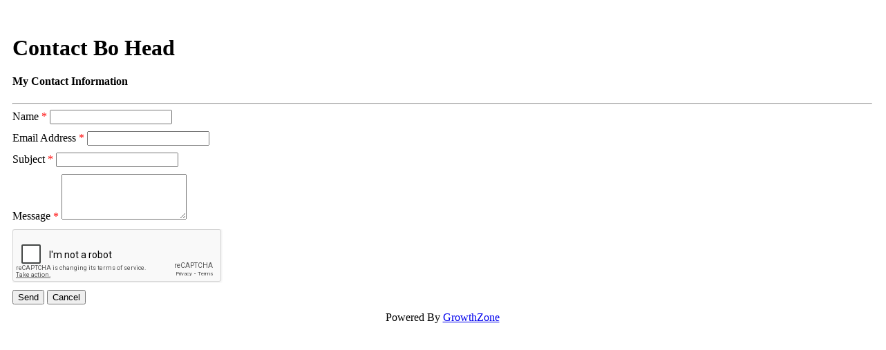

--- FILE ---
content_type: text/html; charset=utf-8
request_url: https://members.bonitaesterorealtors.com/affiliatedirectory/Contact/pVD312YL
body_size: 4023
content:
<!DOCTYPE html><html><head>
    <!-- TenantId: 1351; TenantKey: 6c24b0da-8a6e-4f2b-8547-26a8c1dc4581 -->
    <!-- IsDevMode: False -->
        <!-- Template URI: https://www.bonitaesterorealtors.com/growthzone-template/ ID 1024 -->
        <base href="https://www.bonitaesterorealtors.com" />
        <meta property="og:type" content="website" />
<meta property="og:image" content="https://res.cloudinary.com/micronetonline/image/upload/q_auto/f_auto/c_crop,h_503,w_2954,x_0,y_0/v1573591630/tenants/6c24b0da-8a6e-4f2b-8547-26a8c1dc4581/98b2cd4b19a748e0be424cae2a868161/BonitaSpringsEsteroRealtors-Logo-Horizontal.png" /><meta property="og:site_name" content="GZ Module Pages" /><meta property="og:url" content="https://members.bonitaesterorealtors.com/affiliatedirectory/Contact/pVD312YL" /><title>Contact Bo Head One or more errors occurred. - https://www.bonitaesterorealtors.com/-/ - 1024</title><link href="https://members.bonitaesterorealtors.com/public/css/mmp/core?v=hIj6QgGYRjwfpitUVZMw8OMzjlL-07w8MYEegl56ouI1" rel="stylesheet"/>

    <link href="https://members.bonitaesterorealtors.com/scripts/jquery-ui/csscore?v=qXY2-7EgNWuAxtn1Mu6gtnoIeJDiPgCpUbNAmzsMPV01" rel="stylesheet"/>

    <link href="https://members.bonitaesterorealtors.com/GZContent/css/public/lib/fontawesome/css/fa_v1.less" rel="stylesheet" />
    <link href="https://cdnjs.cloudflare.com/ajax/libs/select2/4.0.6-rc.0/css/select2.min.css" rel="stylesheet" />
    
    <style type="text/css">
        .mn-form-req {
            color: red;
        }

        .mn-form-success {
            color: green;
            font-weight: bold;
        }

        .ContactForm > div {
            margin-bottom: 10px;
        }
    </style>

    <link href="https://members.bonitaesterorealtors.com/Cms/Css?version=Version1" rel="stylesheet" type="text/css" />

</head><body><!-- System.AggregateException: One or more errors occurred. -==> System.Net.Http.HttpRequestException: An error occurred while sending the request. -==> System.Net.WebException: The request was aborted: Could not create SSL/TLS secure channel.
   at System.Net.HttpWebRequest.EndGetResponse(IAsyncResult asyncResult)
   at System.Net.Http.HttpClientHandler.GetResponseCallback(IAsyncResult ar)
   --- End of inner exception stack trace ---
   --- End of inner exception stack trace ---
   at MicroNet.MMP.Business.Services.TemplateParsing.TemplateDownloader.DownloadTemplate(String uri) in D:\a\1\s\MicroNet.MMP.Business\Services\TemplateParsing\TemplateDataSourceService.cs:line 149
   at MicroNet.MMP.Business.Services.TemplateParsing.TemplateDownloader.DownloadAndStoreTemplate(String templateUri, Int32 siteTemplateId) in D:\a\1\s\MicroNet.MMP.Business\Services\TemplateParsing\TemplateDataSourceService.cs:line 61
   at MicroNet.MMP.Business.Services.TemplateParsing.TemplateDataSourceService.GetParsedTemplate(String templateUri, Int32 siteTemplateId, Boolean storeTemplate) in D:\a\1\s\MicroNet.MMP.Business\Services\TemplateParsing\TemplateDataSourceService.cs:line 383
   at MicroNet.MMP.Business.Services.TemplateParsing.TemplateDataSourceService.<>c__DisplayClass17_1.<OldGetPageTemplate>g__templateRetriever|0() in D:\a\1\s\MicroNet.MMP.Business\Services\TemplateParsing\TemplateDataSourceService.cs:line 336
   at MicroNet.MMP.Util.Cache.LockingCache`1.FillCache(String key, Func`1 actionToGetIfNotPresent, Nullable`1 slidingExpiration) in D:\a\1\s\MicroNet.MMP.Util\Cache\LockingCache.cs:line 103
   at MicroNet.MMP.Util.Cache.LockingCache`1.LockAndFillCache(String key, Func`1 actionToGetIfNotPresent, Nullable`1 slidingExpiration) in D:\a\1\s\MicroNet.MMP.Util\Cache\LockingCache.cs:line 66
   at MicroNet.MMP.Util.Cache.LockingCache`1.GetOrAdd(String key, Func`1 actionToGetIfNotPresent, Nullable`1 slidingExpiration) in D:\a\1\s\MicroNet.MMP.Util\Cache\LockingCache.cs:line 54
   at MicroNet.MMP.Business.Services.TemplateParsing.TemplateDataSourceService.OldGetPageTemplate(String templateUri, Int32 siteTemplateId, Boolean isInDevMode, Boolean storeTemplate) in D:\a\1\s\MicroNet.MMP.Business\Services\TemplateParsing\TemplateDataSourceService.cs:line 330
-==> (Inner Exception #0) System.Net.Http.HttpRequestException: An error occurred while sending the request. -==> System.Net.WebException: The request was aborted: Could not create SSL/TLS secure channel.
   at System.Net.HttpWebRequest.EndGetResponse(IAsyncResult asyncResult)
   at System.Net.Http.HttpClientHandler.GetResponseCallback(IAsyncResult ar)
   --- End of inner exception stack trace ---<---


User-Agent:(Mozilla/5.0),((Windows NT 10.0; Win64; x64)),(AppleWebKit/537.36),((KHTML, like Gecko)),(Chrome/143.0.0.0),(Safari/537.36)
x-localorigin:(1)
Accept:(text/html) --><div id="mn-content" class="mn-pageId-3887">
        <div class="mn-container mn-directory mn-details">
            
    <div class="mn-row">
        <div class="mn-col-1">
            <div class="mn-block mn-page-heading">
                <h1></h1>
            </div>
        </div>
    </div>
            





<div class="mn-col-1">
    <div id="mn-pagetitle">
        <h1>Contact Bo Head</h1>
    </div>

<form action="https://members.bonitaesterorealtors.com/affiliatedirectory/Contact/pVD312YL" method="post"><input name="__RequestVerificationToken" type="hidden" value="zSZTmhbl5bSHaNeNr0X-oR85WsLWQbG8VDYBkxoHiPAT1C-nkvZfoMM005sxOmJLQkgw4uG0VC9MyTIP5sqvvIbr2LE1" />        <div class="form-horizontal ContactForm">
            <h4>My Contact Information</h4>
            <hr />
            

            <div class="col-sm-12">
                <label for="Name">Name</label>
                <span class="mn-form-req" title="Required field">*</span>
                <input class="form-control text-box single-line" data-val="true" data-val-required="The Name field is required." id="Name" name="Name" type="text" value="" />
                <span class="field-validation-valid text-danger" data-valmsg-for="Name" data-valmsg-replace="true"></span>
            </div>

            <div class="col-sm-12">
                <label for="EmailAddress">Email Address</label>
                <span class="mn-form-req" title="Required field">*</span>
                <input class="form-control text-box single-line" data-val="true" data-val-required="The EmailAddress field is required." id="EmailAddress" name="EmailAddress" type="text" value="" />
                <span class="field-validation-valid text-danger" data-valmsg-for="EmailAddress" data-valmsg-replace="true"></span>
            </div>

            <div class="col-sm-12">
                <label for="Subject">Subject</label>
                <span class="mn-form-req" title="Required field">*</span>
                <input class="form-control text-box single-line" data-val="true" data-val-required="The Subject field is required." id="Subject" name="Subject" type="text" value="" />
                <span class="field-validation-valid text-danger" data-valmsg-for="Subject" data-valmsg-replace="true"></span>
            </div>

            <div class="col-sm-12">
                <label for="Message">Message</label>
                <span class="mn-form-req" title="Required field">*</span>
                <textarea class="form-control" cols="20" data-val="true" data-val-required="The Message field is required." id="Message" name="Message" rows="2">
</textarea>
                <span class="field-validation-valid text-danger" data-valmsg-for="Message" data-valmsg-replace="true"></span>
            </div>

                <div class="col-sm-12">
                    <div class="recaptcha-container">
                        <div style="margin: 0 auto;">
                            



<input id="ReCaptchaResponse" name="ReCaptchaResponse" type="hidden" value="" />    <script type="text/javascript">
        var vcRecaptchaApiLoaded = function() {
            var _$ = $ || MMP.jQuery;
            if (!window.rechaptchaLoaded) {
                grecaptcha.render('RecaptchaContainer',
                {
                    'sitekey': '6LesdAsUAAAAAIJaNba6E4ScuAz4vFg-A7NY2aw8',
                    'callback': function(token) {
                        _$('#ReCaptchaResponse').val(token);
                    }
                    });
                window.rechaptchaLoaded = true;
            }
        };
    </script>
    <div class="mn-block"><div id="RecaptchaContainer"></div></div>
    <span class="recaptcha-error" style="color: red;" />
    <script src="https://www.google.com/recaptcha/api.js?onload=vcRecaptchaApiLoaded&render=explicit" async defer></script>

                        </div>
                    </div>
                </div>

            <div class="col-sm-12">
                <input type="submit" value="Send" class="btn btn-default" />
                <input type="button" value="Cancel" class="btn btn-default" onclick="redirectToHome()" />
            </div>
            <input htmlAttributes="{ class = form-control }" id="HashedContactId" name="HashedContactId" type="hidden" value="pVD312YL" />
            <input data-val="true" data-val-required="The SystemContactTypeId field is required." htmlAttributes="{ class = form-control }" id="SystemContactTypeId" name="SystemContactTypeId" type="hidden" value="Individual" />
        </div>
</form></div>

<script type="text/javascript">

    window.onload = function() {
        var successTextElement = document.getElementsByClassName("mn-form-success");
        if (successTextElement.length && successTextElement[0].innerHTML) {
            setTimeout(function() {
                    redirectToHome();
                }, 5000);
        }
    };

    function redirectToHome() {
        window.location.href = 'https://members.bonitaesterorealtors.com/affiliatedirectory';
    }
</script>


            
                <div class="mn-row">
        <div class="mn-col-1">
            <div class="mn-block mn-powered-by">
                <span>Powered By </span><a href="https://www.growthzone.com">GrowthZone</a>
            </div>
        </div>
    </div>

        </div>
    </div>    <script>
            var MMP = MMP || {};
            MMP.Base = {TenantId: 1351, Url: '//bonitaspringsesterorealtorsfl.growthzoneapp.com/' };
    </script>

    <script src="https://members.bonitaesterorealtors.com/public/js/jquery/core?v=yuMp_AiknJx1CClwZg1H_FF6IUxqQeDHAjt3qZKPvCs1"></script>

    
    <script>
        MMP.jQuery = jQuery.noConflict(true);
    </script>
<script src="https://members.bonitaesterorealtors.com/public/js/mmp/core?v=qw0N1n4OBOXaPR_-bwgsZFg3_LPCaO3V-4KZwVTl9pY1"></script>

    <script src="https://members.bonitaesterorealtors.com/public/js/jqueryui-MMP/core?v=x5YhLxoN3Wis81EURwF-1saaFV8UAjYs1OBH54MjwJ81"></script>

    <script src="https://members.bonitaesterorealtors.com/public/js/select2-MMP/core?v=YEh8gXjGY22IAPuwtxZZO_VDYcUUyR4LM2pyJhHIehs1"></script>

    <script src="https://members.bonitaesterorealtors.com/public/js/typeahead-MMP?v=X8lCzNbOh-0HuY81_aCEGz1Gd1oI1B1vuv4q6omyE0g1"></script>

    <script src="https://members.bonitaesterorealtors.com/public/js/mmp/core?v=qw0N1n4OBOXaPR_-bwgsZFg3_LPCaO3V-4KZwVTl9pY1"></script>


    
    <script>
        (function ($) {
            $(function () {
                //Used to execute scripts in customers templates (public modules) after page load
                if (window.runOnModuleLoad) {
                    window.runOnModuleLoad($);
                }

                fetch('https://members.bonitaesterorealtors.com/api/analytics/visitor');
            });
        })(MMP.jQuery);
    </script>
        <script>
            (function () {
                MMP.jQuery(function ($) {
                    $("h1.gz-pagetitle").show();
                });
            })();
        </script>
</body></html>



--- FILE ---
content_type: text/html; charset=utf-8
request_url: https://www.google.com/recaptcha/api2/anchor?ar=1&k=6LesdAsUAAAAAIJaNba6E4ScuAz4vFg-A7NY2aw8&co=aHR0cHM6Ly9tZW1iZXJzLmJvbml0YWVzdGVyb3JlYWx0b3JzLmNvbTo0NDM.&hl=en&v=PoyoqOPhxBO7pBk68S4YbpHZ&size=normal&anchor-ms=20000&execute-ms=30000&cb=3toierphe7jd
body_size: 49231
content:
<!DOCTYPE HTML><html dir="ltr" lang="en"><head><meta http-equiv="Content-Type" content="text/html; charset=UTF-8">
<meta http-equiv="X-UA-Compatible" content="IE=edge">
<title>reCAPTCHA</title>
<style type="text/css">
/* cyrillic-ext */
@font-face {
  font-family: 'Roboto';
  font-style: normal;
  font-weight: 400;
  font-stretch: 100%;
  src: url(//fonts.gstatic.com/s/roboto/v48/KFO7CnqEu92Fr1ME7kSn66aGLdTylUAMa3GUBHMdazTgWw.woff2) format('woff2');
  unicode-range: U+0460-052F, U+1C80-1C8A, U+20B4, U+2DE0-2DFF, U+A640-A69F, U+FE2E-FE2F;
}
/* cyrillic */
@font-face {
  font-family: 'Roboto';
  font-style: normal;
  font-weight: 400;
  font-stretch: 100%;
  src: url(//fonts.gstatic.com/s/roboto/v48/KFO7CnqEu92Fr1ME7kSn66aGLdTylUAMa3iUBHMdazTgWw.woff2) format('woff2');
  unicode-range: U+0301, U+0400-045F, U+0490-0491, U+04B0-04B1, U+2116;
}
/* greek-ext */
@font-face {
  font-family: 'Roboto';
  font-style: normal;
  font-weight: 400;
  font-stretch: 100%;
  src: url(//fonts.gstatic.com/s/roboto/v48/KFO7CnqEu92Fr1ME7kSn66aGLdTylUAMa3CUBHMdazTgWw.woff2) format('woff2');
  unicode-range: U+1F00-1FFF;
}
/* greek */
@font-face {
  font-family: 'Roboto';
  font-style: normal;
  font-weight: 400;
  font-stretch: 100%;
  src: url(//fonts.gstatic.com/s/roboto/v48/KFO7CnqEu92Fr1ME7kSn66aGLdTylUAMa3-UBHMdazTgWw.woff2) format('woff2');
  unicode-range: U+0370-0377, U+037A-037F, U+0384-038A, U+038C, U+038E-03A1, U+03A3-03FF;
}
/* math */
@font-face {
  font-family: 'Roboto';
  font-style: normal;
  font-weight: 400;
  font-stretch: 100%;
  src: url(//fonts.gstatic.com/s/roboto/v48/KFO7CnqEu92Fr1ME7kSn66aGLdTylUAMawCUBHMdazTgWw.woff2) format('woff2');
  unicode-range: U+0302-0303, U+0305, U+0307-0308, U+0310, U+0312, U+0315, U+031A, U+0326-0327, U+032C, U+032F-0330, U+0332-0333, U+0338, U+033A, U+0346, U+034D, U+0391-03A1, U+03A3-03A9, U+03B1-03C9, U+03D1, U+03D5-03D6, U+03F0-03F1, U+03F4-03F5, U+2016-2017, U+2034-2038, U+203C, U+2040, U+2043, U+2047, U+2050, U+2057, U+205F, U+2070-2071, U+2074-208E, U+2090-209C, U+20D0-20DC, U+20E1, U+20E5-20EF, U+2100-2112, U+2114-2115, U+2117-2121, U+2123-214F, U+2190, U+2192, U+2194-21AE, U+21B0-21E5, U+21F1-21F2, U+21F4-2211, U+2213-2214, U+2216-22FF, U+2308-230B, U+2310, U+2319, U+231C-2321, U+2336-237A, U+237C, U+2395, U+239B-23B7, U+23D0, U+23DC-23E1, U+2474-2475, U+25AF, U+25B3, U+25B7, U+25BD, U+25C1, U+25CA, U+25CC, U+25FB, U+266D-266F, U+27C0-27FF, U+2900-2AFF, U+2B0E-2B11, U+2B30-2B4C, U+2BFE, U+3030, U+FF5B, U+FF5D, U+1D400-1D7FF, U+1EE00-1EEFF;
}
/* symbols */
@font-face {
  font-family: 'Roboto';
  font-style: normal;
  font-weight: 400;
  font-stretch: 100%;
  src: url(//fonts.gstatic.com/s/roboto/v48/KFO7CnqEu92Fr1ME7kSn66aGLdTylUAMaxKUBHMdazTgWw.woff2) format('woff2');
  unicode-range: U+0001-000C, U+000E-001F, U+007F-009F, U+20DD-20E0, U+20E2-20E4, U+2150-218F, U+2190, U+2192, U+2194-2199, U+21AF, U+21E6-21F0, U+21F3, U+2218-2219, U+2299, U+22C4-22C6, U+2300-243F, U+2440-244A, U+2460-24FF, U+25A0-27BF, U+2800-28FF, U+2921-2922, U+2981, U+29BF, U+29EB, U+2B00-2BFF, U+4DC0-4DFF, U+FFF9-FFFB, U+10140-1018E, U+10190-1019C, U+101A0, U+101D0-101FD, U+102E0-102FB, U+10E60-10E7E, U+1D2C0-1D2D3, U+1D2E0-1D37F, U+1F000-1F0FF, U+1F100-1F1AD, U+1F1E6-1F1FF, U+1F30D-1F30F, U+1F315, U+1F31C, U+1F31E, U+1F320-1F32C, U+1F336, U+1F378, U+1F37D, U+1F382, U+1F393-1F39F, U+1F3A7-1F3A8, U+1F3AC-1F3AF, U+1F3C2, U+1F3C4-1F3C6, U+1F3CA-1F3CE, U+1F3D4-1F3E0, U+1F3ED, U+1F3F1-1F3F3, U+1F3F5-1F3F7, U+1F408, U+1F415, U+1F41F, U+1F426, U+1F43F, U+1F441-1F442, U+1F444, U+1F446-1F449, U+1F44C-1F44E, U+1F453, U+1F46A, U+1F47D, U+1F4A3, U+1F4B0, U+1F4B3, U+1F4B9, U+1F4BB, U+1F4BF, U+1F4C8-1F4CB, U+1F4D6, U+1F4DA, U+1F4DF, U+1F4E3-1F4E6, U+1F4EA-1F4ED, U+1F4F7, U+1F4F9-1F4FB, U+1F4FD-1F4FE, U+1F503, U+1F507-1F50B, U+1F50D, U+1F512-1F513, U+1F53E-1F54A, U+1F54F-1F5FA, U+1F610, U+1F650-1F67F, U+1F687, U+1F68D, U+1F691, U+1F694, U+1F698, U+1F6AD, U+1F6B2, U+1F6B9-1F6BA, U+1F6BC, U+1F6C6-1F6CF, U+1F6D3-1F6D7, U+1F6E0-1F6EA, U+1F6F0-1F6F3, U+1F6F7-1F6FC, U+1F700-1F7FF, U+1F800-1F80B, U+1F810-1F847, U+1F850-1F859, U+1F860-1F887, U+1F890-1F8AD, U+1F8B0-1F8BB, U+1F8C0-1F8C1, U+1F900-1F90B, U+1F93B, U+1F946, U+1F984, U+1F996, U+1F9E9, U+1FA00-1FA6F, U+1FA70-1FA7C, U+1FA80-1FA89, U+1FA8F-1FAC6, U+1FACE-1FADC, U+1FADF-1FAE9, U+1FAF0-1FAF8, U+1FB00-1FBFF;
}
/* vietnamese */
@font-face {
  font-family: 'Roboto';
  font-style: normal;
  font-weight: 400;
  font-stretch: 100%;
  src: url(//fonts.gstatic.com/s/roboto/v48/KFO7CnqEu92Fr1ME7kSn66aGLdTylUAMa3OUBHMdazTgWw.woff2) format('woff2');
  unicode-range: U+0102-0103, U+0110-0111, U+0128-0129, U+0168-0169, U+01A0-01A1, U+01AF-01B0, U+0300-0301, U+0303-0304, U+0308-0309, U+0323, U+0329, U+1EA0-1EF9, U+20AB;
}
/* latin-ext */
@font-face {
  font-family: 'Roboto';
  font-style: normal;
  font-weight: 400;
  font-stretch: 100%;
  src: url(//fonts.gstatic.com/s/roboto/v48/KFO7CnqEu92Fr1ME7kSn66aGLdTylUAMa3KUBHMdazTgWw.woff2) format('woff2');
  unicode-range: U+0100-02BA, U+02BD-02C5, U+02C7-02CC, U+02CE-02D7, U+02DD-02FF, U+0304, U+0308, U+0329, U+1D00-1DBF, U+1E00-1E9F, U+1EF2-1EFF, U+2020, U+20A0-20AB, U+20AD-20C0, U+2113, U+2C60-2C7F, U+A720-A7FF;
}
/* latin */
@font-face {
  font-family: 'Roboto';
  font-style: normal;
  font-weight: 400;
  font-stretch: 100%;
  src: url(//fonts.gstatic.com/s/roboto/v48/KFO7CnqEu92Fr1ME7kSn66aGLdTylUAMa3yUBHMdazQ.woff2) format('woff2');
  unicode-range: U+0000-00FF, U+0131, U+0152-0153, U+02BB-02BC, U+02C6, U+02DA, U+02DC, U+0304, U+0308, U+0329, U+2000-206F, U+20AC, U+2122, U+2191, U+2193, U+2212, U+2215, U+FEFF, U+FFFD;
}
/* cyrillic-ext */
@font-face {
  font-family: 'Roboto';
  font-style: normal;
  font-weight: 500;
  font-stretch: 100%;
  src: url(//fonts.gstatic.com/s/roboto/v48/KFO7CnqEu92Fr1ME7kSn66aGLdTylUAMa3GUBHMdazTgWw.woff2) format('woff2');
  unicode-range: U+0460-052F, U+1C80-1C8A, U+20B4, U+2DE0-2DFF, U+A640-A69F, U+FE2E-FE2F;
}
/* cyrillic */
@font-face {
  font-family: 'Roboto';
  font-style: normal;
  font-weight: 500;
  font-stretch: 100%;
  src: url(//fonts.gstatic.com/s/roboto/v48/KFO7CnqEu92Fr1ME7kSn66aGLdTylUAMa3iUBHMdazTgWw.woff2) format('woff2');
  unicode-range: U+0301, U+0400-045F, U+0490-0491, U+04B0-04B1, U+2116;
}
/* greek-ext */
@font-face {
  font-family: 'Roboto';
  font-style: normal;
  font-weight: 500;
  font-stretch: 100%;
  src: url(//fonts.gstatic.com/s/roboto/v48/KFO7CnqEu92Fr1ME7kSn66aGLdTylUAMa3CUBHMdazTgWw.woff2) format('woff2');
  unicode-range: U+1F00-1FFF;
}
/* greek */
@font-face {
  font-family: 'Roboto';
  font-style: normal;
  font-weight: 500;
  font-stretch: 100%;
  src: url(//fonts.gstatic.com/s/roboto/v48/KFO7CnqEu92Fr1ME7kSn66aGLdTylUAMa3-UBHMdazTgWw.woff2) format('woff2');
  unicode-range: U+0370-0377, U+037A-037F, U+0384-038A, U+038C, U+038E-03A1, U+03A3-03FF;
}
/* math */
@font-face {
  font-family: 'Roboto';
  font-style: normal;
  font-weight: 500;
  font-stretch: 100%;
  src: url(//fonts.gstatic.com/s/roboto/v48/KFO7CnqEu92Fr1ME7kSn66aGLdTylUAMawCUBHMdazTgWw.woff2) format('woff2');
  unicode-range: U+0302-0303, U+0305, U+0307-0308, U+0310, U+0312, U+0315, U+031A, U+0326-0327, U+032C, U+032F-0330, U+0332-0333, U+0338, U+033A, U+0346, U+034D, U+0391-03A1, U+03A3-03A9, U+03B1-03C9, U+03D1, U+03D5-03D6, U+03F0-03F1, U+03F4-03F5, U+2016-2017, U+2034-2038, U+203C, U+2040, U+2043, U+2047, U+2050, U+2057, U+205F, U+2070-2071, U+2074-208E, U+2090-209C, U+20D0-20DC, U+20E1, U+20E5-20EF, U+2100-2112, U+2114-2115, U+2117-2121, U+2123-214F, U+2190, U+2192, U+2194-21AE, U+21B0-21E5, U+21F1-21F2, U+21F4-2211, U+2213-2214, U+2216-22FF, U+2308-230B, U+2310, U+2319, U+231C-2321, U+2336-237A, U+237C, U+2395, U+239B-23B7, U+23D0, U+23DC-23E1, U+2474-2475, U+25AF, U+25B3, U+25B7, U+25BD, U+25C1, U+25CA, U+25CC, U+25FB, U+266D-266F, U+27C0-27FF, U+2900-2AFF, U+2B0E-2B11, U+2B30-2B4C, U+2BFE, U+3030, U+FF5B, U+FF5D, U+1D400-1D7FF, U+1EE00-1EEFF;
}
/* symbols */
@font-face {
  font-family: 'Roboto';
  font-style: normal;
  font-weight: 500;
  font-stretch: 100%;
  src: url(//fonts.gstatic.com/s/roboto/v48/KFO7CnqEu92Fr1ME7kSn66aGLdTylUAMaxKUBHMdazTgWw.woff2) format('woff2');
  unicode-range: U+0001-000C, U+000E-001F, U+007F-009F, U+20DD-20E0, U+20E2-20E4, U+2150-218F, U+2190, U+2192, U+2194-2199, U+21AF, U+21E6-21F0, U+21F3, U+2218-2219, U+2299, U+22C4-22C6, U+2300-243F, U+2440-244A, U+2460-24FF, U+25A0-27BF, U+2800-28FF, U+2921-2922, U+2981, U+29BF, U+29EB, U+2B00-2BFF, U+4DC0-4DFF, U+FFF9-FFFB, U+10140-1018E, U+10190-1019C, U+101A0, U+101D0-101FD, U+102E0-102FB, U+10E60-10E7E, U+1D2C0-1D2D3, U+1D2E0-1D37F, U+1F000-1F0FF, U+1F100-1F1AD, U+1F1E6-1F1FF, U+1F30D-1F30F, U+1F315, U+1F31C, U+1F31E, U+1F320-1F32C, U+1F336, U+1F378, U+1F37D, U+1F382, U+1F393-1F39F, U+1F3A7-1F3A8, U+1F3AC-1F3AF, U+1F3C2, U+1F3C4-1F3C6, U+1F3CA-1F3CE, U+1F3D4-1F3E0, U+1F3ED, U+1F3F1-1F3F3, U+1F3F5-1F3F7, U+1F408, U+1F415, U+1F41F, U+1F426, U+1F43F, U+1F441-1F442, U+1F444, U+1F446-1F449, U+1F44C-1F44E, U+1F453, U+1F46A, U+1F47D, U+1F4A3, U+1F4B0, U+1F4B3, U+1F4B9, U+1F4BB, U+1F4BF, U+1F4C8-1F4CB, U+1F4D6, U+1F4DA, U+1F4DF, U+1F4E3-1F4E6, U+1F4EA-1F4ED, U+1F4F7, U+1F4F9-1F4FB, U+1F4FD-1F4FE, U+1F503, U+1F507-1F50B, U+1F50D, U+1F512-1F513, U+1F53E-1F54A, U+1F54F-1F5FA, U+1F610, U+1F650-1F67F, U+1F687, U+1F68D, U+1F691, U+1F694, U+1F698, U+1F6AD, U+1F6B2, U+1F6B9-1F6BA, U+1F6BC, U+1F6C6-1F6CF, U+1F6D3-1F6D7, U+1F6E0-1F6EA, U+1F6F0-1F6F3, U+1F6F7-1F6FC, U+1F700-1F7FF, U+1F800-1F80B, U+1F810-1F847, U+1F850-1F859, U+1F860-1F887, U+1F890-1F8AD, U+1F8B0-1F8BB, U+1F8C0-1F8C1, U+1F900-1F90B, U+1F93B, U+1F946, U+1F984, U+1F996, U+1F9E9, U+1FA00-1FA6F, U+1FA70-1FA7C, U+1FA80-1FA89, U+1FA8F-1FAC6, U+1FACE-1FADC, U+1FADF-1FAE9, U+1FAF0-1FAF8, U+1FB00-1FBFF;
}
/* vietnamese */
@font-face {
  font-family: 'Roboto';
  font-style: normal;
  font-weight: 500;
  font-stretch: 100%;
  src: url(//fonts.gstatic.com/s/roboto/v48/KFO7CnqEu92Fr1ME7kSn66aGLdTylUAMa3OUBHMdazTgWw.woff2) format('woff2');
  unicode-range: U+0102-0103, U+0110-0111, U+0128-0129, U+0168-0169, U+01A0-01A1, U+01AF-01B0, U+0300-0301, U+0303-0304, U+0308-0309, U+0323, U+0329, U+1EA0-1EF9, U+20AB;
}
/* latin-ext */
@font-face {
  font-family: 'Roboto';
  font-style: normal;
  font-weight: 500;
  font-stretch: 100%;
  src: url(//fonts.gstatic.com/s/roboto/v48/KFO7CnqEu92Fr1ME7kSn66aGLdTylUAMa3KUBHMdazTgWw.woff2) format('woff2');
  unicode-range: U+0100-02BA, U+02BD-02C5, U+02C7-02CC, U+02CE-02D7, U+02DD-02FF, U+0304, U+0308, U+0329, U+1D00-1DBF, U+1E00-1E9F, U+1EF2-1EFF, U+2020, U+20A0-20AB, U+20AD-20C0, U+2113, U+2C60-2C7F, U+A720-A7FF;
}
/* latin */
@font-face {
  font-family: 'Roboto';
  font-style: normal;
  font-weight: 500;
  font-stretch: 100%;
  src: url(//fonts.gstatic.com/s/roboto/v48/KFO7CnqEu92Fr1ME7kSn66aGLdTylUAMa3yUBHMdazQ.woff2) format('woff2');
  unicode-range: U+0000-00FF, U+0131, U+0152-0153, U+02BB-02BC, U+02C6, U+02DA, U+02DC, U+0304, U+0308, U+0329, U+2000-206F, U+20AC, U+2122, U+2191, U+2193, U+2212, U+2215, U+FEFF, U+FFFD;
}
/* cyrillic-ext */
@font-face {
  font-family: 'Roboto';
  font-style: normal;
  font-weight: 900;
  font-stretch: 100%;
  src: url(//fonts.gstatic.com/s/roboto/v48/KFO7CnqEu92Fr1ME7kSn66aGLdTylUAMa3GUBHMdazTgWw.woff2) format('woff2');
  unicode-range: U+0460-052F, U+1C80-1C8A, U+20B4, U+2DE0-2DFF, U+A640-A69F, U+FE2E-FE2F;
}
/* cyrillic */
@font-face {
  font-family: 'Roboto';
  font-style: normal;
  font-weight: 900;
  font-stretch: 100%;
  src: url(//fonts.gstatic.com/s/roboto/v48/KFO7CnqEu92Fr1ME7kSn66aGLdTylUAMa3iUBHMdazTgWw.woff2) format('woff2');
  unicode-range: U+0301, U+0400-045F, U+0490-0491, U+04B0-04B1, U+2116;
}
/* greek-ext */
@font-face {
  font-family: 'Roboto';
  font-style: normal;
  font-weight: 900;
  font-stretch: 100%;
  src: url(//fonts.gstatic.com/s/roboto/v48/KFO7CnqEu92Fr1ME7kSn66aGLdTylUAMa3CUBHMdazTgWw.woff2) format('woff2');
  unicode-range: U+1F00-1FFF;
}
/* greek */
@font-face {
  font-family: 'Roboto';
  font-style: normal;
  font-weight: 900;
  font-stretch: 100%;
  src: url(//fonts.gstatic.com/s/roboto/v48/KFO7CnqEu92Fr1ME7kSn66aGLdTylUAMa3-UBHMdazTgWw.woff2) format('woff2');
  unicode-range: U+0370-0377, U+037A-037F, U+0384-038A, U+038C, U+038E-03A1, U+03A3-03FF;
}
/* math */
@font-face {
  font-family: 'Roboto';
  font-style: normal;
  font-weight: 900;
  font-stretch: 100%;
  src: url(//fonts.gstatic.com/s/roboto/v48/KFO7CnqEu92Fr1ME7kSn66aGLdTylUAMawCUBHMdazTgWw.woff2) format('woff2');
  unicode-range: U+0302-0303, U+0305, U+0307-0308, U+0310, U+0312, U+0315, U+031A, U+0326-0327, U+032C, U+032F-0330, U+0332-0333, U+0338, U+033A, U+0346, U+034D, U+0391-03A1, U+03A3-03A9, U+03B1-03C9, U+03D1, U+03D5-03D6, U+03F0-03F1, U+03F4-03F5, U+2016-2017, U+2034-2038, U+203C, U+2040, U+2043, U+2047, U+2050, U+2057, U+205F, U+2070-2071, U+2074-208E, U+2090-209C, U+20D0-20DC, U+20E1, U+20E5-20EF, U+2100-2112, U+2114-2115, U+2117-2121, U+2123-214F, U+2190, U+2192, U+2194-21AE, U+21B0-21E5, U+21F1-21F2, U+21F4-2211, U+2213-2214, U+2216-22FF, U+2308-230B, U+2310, U+2319, U+231C-2321, U+2336-237A, U+237C, U+2395, U+239B-23B7, U+23D0, U+23DC-23E1, U+2474-2475, U+25AF, U+25B3, U+25B7, U+25BD, U+25C1, U+25CA, U+25CC, U+25FB, U+266D-266F, U+27C0-27FF, U+2900-2AFF, U+2B0E-2B11, U+2B30-2B4C, U+2BFE, U+3030, U+FF5B, U+FF5D, U+1D400-1D7FF, U+1EE00-1EEFF;
}
/* symbols */
@font-face {
  font-family: 'Roboto';
  font-style: normal;
  font-weight: 900;
  font-stretch: 100%;
  src: url(//fonts.gstatic.com/s/roboto/v48/KFO7CnqEu92Fr1ME7kSn66aGLdTylUAMaxKUBHMdazTgWw.woff2) format('woff2');
  unicode-range: U+0001-000C, U+000E-001F, U+007F-009F, U+20DD-20E0, U+20E2-20E4, U+2150-218F, U+2190, U+2192, U+2194-2199, U+21AF, U+21E6-21F0, U+21F3, U+2218-2219, U+2299, U+22C4-22C6, U+2300-243F, U+2440-244A, U+2460-24FF, U+25A0-27BF, U+2800-28FF, U+2921-2922, U+2981, U+29BF, U+29EB, U+2B00-2BFF, U+4DC0-4DFF, U+FFF9-FFFB, U+10140-1018E, U+10190-1019C, U+101A0, U+101D0-101FD, U+102E0-102FB, U+10E60-10E7E, U+1D2C0-1D2D3, U+1D2E0-1D37F, U+1F000-1F0FF, U+1F100-1F1AD, U+1F1E6-1F1FF, U+1F30D-1F30F, U+1F315, U+1F31C, U+1F31E, U+1F320-1F32C, U+1F336, U+1F378, U+1F37D, U+1F382, U+1F393-1F39F, U+1F3A7-1F3A8, U+1F3AC-1F3AF, U+1F3C2, U+1F3C4-1F3C6, U+1F3CA-1F3CE, U+1F3D4-1F3E0, U+1F3ED, U+1F3F1-1F3F3, U+1F3F5-1F3F7, U+1F408, U+1F415, U+1F41F, U+1F426, U+1F43F, U+1F441-1F442, U+1F444, U+1F446-1F449, U+1F44C-1F44E, U+1F453, U+1F46A, U+1F47D, U+1F4A3, U+1F4B0, U+1F4B3, U+1F4B9, U+1F4BB, U+1F4BF, U+1F4C8-1F4CB, U+1F4D6, U+1F4DA, U+1F4DF, U+1F4E3-1F4E6, U+1F4EA-1F4ED, U+1F4F7, U+1F4F9-1F4FB, U+1F4FD-1F4FE, U+1F503, U+1F507-1F50B, U+1F50D, U+1F512-1F513, U+1F53E-1F54A, U+1F54F-1F5FA, U+1F610, U+1F650-1F67F, U+1F687, U+1F68D, U+1F691, U+1F694, U+1F698, U+1F6AD, U+1F6B2, U+1F6B9-1F6BA, U+1F6BC, U+1F6C6-1F6CF, U+1F6D3-1F6D7, U+1F6E0-1F6EA, U+1F6F0-1F6F3, U+1F6F7-1F6FC, U+1F700-1F7FF, U+1F800-1F80B, U+1F810-1F847, U+1F850-1F859, U+1F860-1F887, U+1F890-1F8AD, U+1F8B0-1F8BB, U+1F8C0-1F8C1, U+1F900-1F90B, U+1F93B, U+1F946, U+1F984, U+1F996, U+1F9E9, U+1FA00-1FA6F, U+1FA70-1FA7C, U+1FA80-1FA89, U+1FA8F-1FAC6, U+1FACE-1FADC, U+1FADF-1FAE9, U+1FAF0-1FAF8, U+1FB00-1FBFF;
}
/* vietnamese */
@font-face {
  font-family: 'Roboto';
  font-style: normal;
  font-weight: 900;
  font-stretch: 100%;
  src: url(//fonts.gstatic.com/s/roboto/v48/KFO7CnqEu92Fr1ME7kSn66aGLdTylUAMa3OUBHMdazTgWw.woff2) format('woff2');
  unicode-range: U+0102-0103, U+0110-0111, U+0128-0129, U+0168-0169, U+01A0-01A1, U+01AF-01B0, U+0300-0301, U+0303-0304, U+0308-0309, U+0323, U+0329, U+1EA0-1EF9, U+20AB;
}
/* latin-ext */
@font-face {
  font-family: 'Roboto';
  font-style: normal;
  font-weight: 900;
  font-stretch: 100%;
  src: url(//fonts.gstatic.com/s/roboto/v48/KFO7CnqEu92Fr1ME7kSn66aGLdTylUAMa3KUBHMdazTgWw.woff2) format('woff2');
  unicode-range: U+0100-02BA, U+02BD-02C5, U+02C7-02CC, U+02CE-02D7, U+02DD-02FF, U+0304, U+0308, U+0329, U+1D00-1DBF, U+1E00-1E9F, U+1EF2-1EFF, U+2020, U+20A0-20AB, U+20AD-20C0, U+2113, U+2C60-2C7F, U+A720-A7FF;
}
/* latin */
@font-face {
  font-family: 'Roboto';
  font-style: normal;
  font-weight: 900;
  font-stretch: 100%;
  src: url(//fonts.gstatic.com/s/roboto/v48/KFO7CnqEu92Fr1ME7kSn66aGLdTylUAMa3yUBHMdazQ.woff2) format('woff2');
  unicode-range: U+0000-00FF, U+0131, U+0152-0153, U+02BB-02BC, U+02C6, U+02DA, U+02DC, U+0304, U+0308, U+0329, U+2000-206F, U+20AC, U+2122, U+2191, U+2193, U+2212, U+2215, U+FEFF, U+FFFD;
}

</style>
<link rel="stylesheet" type="text/css" href="https://www.gstatic.com/recaptcha/releases/PoyoqOPhxBO7pBk68S4YbpHZ/styles__ltr.css">
<script nonce="ysq6oXjOJRVnsb_QC1nVAw" type="text/javascript">window['__recaptcha_api'] = 'https://www.google.com/recaptcha/api2/';</script>
<script type="text/javascript" src="https://www.gstatic.com/recaptcha/releases/PoyoqOPhxBO7pBk68S4YbpHZ/recaptcha__en.js" nonce="ysq6oXjOJRVnsb_QC1nVAw">
      
    </script></head>
<body><div id="rc-anchor-alert" class="rc-anchor-alert"></div>
<input type="hidden" id="recaptcha-token" value="[base64]">
<script type="text/javascript" nonce="ysq6oXjOJRVnsb_QC1nVAw">
      recaptcha.anchor.Main.init("[\x22ainput\x22,[\x22bgdata\x22,\x22\x22,\[base64]/[base64]/[base64]/[base64]/cjw8ejpyPj4+eil9Y2F0Y2gobCl7dGhyb3cgbDt9fSxIPWZ1bmN0aW9uKHcsdCx6KXtpZih3PT0xOTR8fHc9PTIwOCl0LnZbd10/dC52W3ddLmNvbmNhdCh6KTp0LnZbd109b2Yoeix0KTtlbHNle2lmKHQuYkImJnchPTMxNylyZXR1cm47dz09NjZ8fHc9PTEyMnx8dz09NDcwfHx3PT00NHx8dz09NDE2fHx3PT0zOTd8fHc9PTQyMXx8dz09Njh8fHc9PTcwfHx3PT0xODQ/[base64]/[base64]/[base64]/bmV3IGRbVl0oSlswXSk6cD09Mj9uZXcgZFtWXShKWzBdLEpbMV0pOnA9PTM/bmV3IGRbVl0oSlswXSxKWzFdLEpbMl0pOnA9PTQ/[base64]/[base64]/[base64]/[base64]\x22,\[base64]\x22,\x22FMKnYw7DmMKlK13CtMK9JMOBIFDDvsKHw4poBcKXw6ZCwprDoFFnw77Ct17Dsl/Ck8Kmw7PClCZrCsOCw44GdQXCh8KLCXQ1w6gqG8OPcAd8QsO2wrl1VMKLw5HDnl/CnsKKwpwkw4dCPcOQw4EYbH0yTQFRw4csYwfDr34bw5jDtsKJSGwnbMKtCcKTLhZbwpXCnUx1aQdxEcKtwp3DrB4XwoZnw7RHClTDhmbCs8KHPsKdwprDg8OXwqLDi8ObODzCtMKpQzzCucOxwqd5worDjsKzwqFUUsOjwrBkwqkkwqfDkmEpw6ZCXsOhwooLIsOPw4/Cv8OGw5YRwozDiMOHYcKgw5tYwoTCqzMNL8OLw5A4w5/[base64]/DjMKEw4FHSlfDmMK1PRHCqMKxwppkeSZRw6NGB8Opw4DCmcOjEUQ8wrYPZsO3woFZGShnw4J5Z0fDlsK5awLDmHMkV8OvwqrCpsOaw7nDuMO3w5JIw4nDgcKOwpJSw5/Dh8OXwp7CtcOcWAg3w6TCpMOhw4XDjSIPNAxUw4/DjcOoCm/DpFnDrsOoRV/Co8ODbMK7wp/Dp8Ofw7vCnMKJwo1Zw509wqdRw4LDpl3CsFTDsnrDiMKHw4PDhw5rwrZNTsKtOsKcIcOOwoPCl8KfZ8KgwqF5D250AMKtL8OCw74VwqZPWMKrwqALSAFCw559WMK0wrkAw4vDtU9YWAPDtcOKwq/Co8OyIwrCmsOmwqo1wqErw6lOJ8O2YUNCKsOia8KwC8ORLQrCvlMvw5PDkWsPw5BjwpIuw6DCtGg2LcO3wpfDtEg0w6zCklzCncKfPG3Dl8OoHVhxW1kRDMK0woPDtXPCmsO4w43DskXDl8OyRBfDsxBCwp1Lw65lworCqsKMwogzGsKVSSbCnC/Cqi/CiADDiX8Pw5/DmcKxKjIew4oHfMO9wrIAY8O5YkxnQMOQF8OFSMO9wrTCnGzCp3wuB8OQEQjCqsKjwojDv2VdwrR9HsOePcOfw7HDjh5sw4HDmkpGw6DCpcKWwrDDrcOHwpnCnVzDrgJHw5/CtjXCo8KAG3wBw5nDlMKFPnbCvMKXw4UWKW7DvnTCnMK/wrLCmxshwrPCuhPCjsOxw54swo4Hw7/DqBMeFsKew5zDj2gQFcOfZcKjJw7DisKJWCzCgcKXw5crwokEFwHCisOcwpc/R8OYwpo/[base64]/Ck8KjJiENKzPDvcO0XAPDnsKDwokew5DCiEsxwot8w5zCuSfCh8OVw7HCh8OaGMOlK8OOdcOzHMOFwph7YMOJw6jDo3NrDMOOGsKCZsOuMsKTLg/CjMKmwpMPcjbDlijDvsOOw47ClA8Swp0Iwq/DvDTCqlR8wp7DgsK+w7rDrnMlw7h4NcOiCcOhwrNzacK4Km06w5PCryzDrcKYwrkmMsK8DQ0CwqQQw6E1CzTDlSwew60iw7NSwojCiUvCilpqw67DoikKE3rColVVwpbCrRDDv1zDj8KlWkZaw4TDkybDgUrCv8Kcw7nCisKDw41swpwCLT/DrWtsw7nCo8KPFcKOwrXChsO5woALRcOkO8Kgwo5mw40jSTsMRjHDssO6w4jDmyXCr2rDumjDlGxzfAVHcDvDosO4Yxk9wrbCu8KYwrkmPMO1w7cKUW7CvBoOw73Cp8KSw7XDnFtcQQnDkC5ewo1SaMKfwp/ClnbDtcOCw4lYwqMCwr80w4sIw6XCocKgw7/Ch8KfHcKgw6USw4/CpBBdd8KmAMOSw7fDjMKiw5rDh8KLdcOCwq7ClyhXwqY/[base64]/DthvCl8OqwqbCngl9G8KvP8OVwr7DtX3CnEzCh8KHBG4pw5hOM13DqcOhWsOHw7HDhXHClMKNw4QZaUZKw4zCp8O4wp8Aw7fDlE3DvQTDu24mw67DgsKgw5/DpsKNw4bCnwI0w68vVsKQAnrCnxPDgHIpwqsGDGEUIsKiwrdiJG0ySlLCly/Cu8KIN8K4bEjCkRIYw7l/[base64]/[base64]/ChMKtwqEWSSPDtMOkwrvDuMKVwqB/w5TCtzQMQX/DsBvCuWMRbWbCvH0qwqXCniY2MMOOByZre8KwwoTDjcOjw6fDg1sRQsKbFsOyG8Ojw50JDcOCH8K1worDi0TCjcOswrUFwoDCt29AO2bCgsKMwp5+PTo6w54kwq4uF8OKwofCh2wLwqEAGgDDpcKmw5dOw4TDmsKeQsKvZg1LNDlYaMOIwo/[base64]/[base64]/Cih50B8OJDMOpasOhw6pAPDDDpMOSw5fCvMO9wpvCjMOSw7MrFcO/wobDk8OJJS7ClcKkIsOZw7R5w4TCpcKqw7UkOsOhG8O6wo8owpDDv8KVfHDCocK2w4bDiCgkwqdbG8KswoxhQn7Dj8K4B2Bpw7DCkVROworDuxLCsTvDjVjCnh9twr3Di8K0wp/CqsOwwo4CYcOOSsO9TsKdFWDDqsKbCSZ7wqjCh2d+wooXfHogMxEBw6zCqMKZwrPDhMKpwp5ZwoQdPjktwrZOTT/CrcOZw7rDu8KYw5nDiCfDvxwKwoTCncKNDMO2e1TDjEfDh0zCgMKERBw/e2jCg1DDk8KNwoIvantxw6TDrT4cSH/[base64]/w7zDjcKVw5HCh8KdwpcIw6plwr3CksKifyfDuMKIJG1gw7kEXiEpw7jCnEvCulvClMKhw4VqGUjCm301w4/[base64]/DnGFmMMOewrHDqUxiw4BkQ8KywozCp8Kjw5htIMKQAixWwoHDtsKfWMKBcsK9OsKqwrMmw6HDjks5w514UxEzw4fDrMKtwonCgnR3YcOcw6DDlcKeYcOTP8O9QH4Xw4NWw4TCoMKJw4vCksOYKMOpwpFrwqsVW8OXwrHCp3pLasO/JMOIwpg9E27Dog7DoVvClRPDt8Kjw7Qjw4zDi8OAwq5mMC7DvCzDv0Iww7YlRzjCtQnCucOmw71yIXAXw6HCi8K0w5nClsKIPzcmw7tWwpp9A2JNT8K/[base64]/DmcObwrNpSx/[base64]/w6IwwqJhCAs4ccK8w7RqfcOmw5nDv8OPw6MIPSnCicOYD8Oxw7/Dr2bDg2sLwpA+wrFtwrUgCsOxQMKyw7IMQG/[base64]/[base64]/eiUKMB5swo3CvMOjwo5LwobClcKfJsOEBcKodiPDjMKUOcOAGcOHw4tbRGHCicOOAMO/DsKdwoBoAhdWwrvDqFcHGcO4wrHDjsKZwrpUw6XCkhpAGBZhB8KKBcKWw4Q/wpB7YsKdYH1xwp/CjkvDjGDCgsKQw7nCkMOEwr5dw5QkOcOcw4HCscKLUWXCkxRNwqjDtn11w5ceVsO8BcKyBAdTwqVWfcOlwrjCs8KhLMOaesKkwrAaZEnCjMKFPcKFR8O3YHUiwpMcw7o6ZcOAwoXCrcOHwqt/CsOBZDUfw7gkw4vCjFnDn8KQw54Uwp/DgMKSMcKSXcKVYikJw71eFyPCiMKCClISw53Do8KyIcO7KkzDsEfCnQQZVsKVQMO/[base64]/M8OewrIDEkIsD8OBwqlCL8ONGsOCNsKZworDjsOSwrMMYsOsOyfCtzDDklfCtWrDuW0ewr8UfisGfMKPw7nDomXDlHECw43DsBrDs8OgVMOEw7BnwqLCv8KUwqc/wr/CicOjw40Dw403wpvCi8OWw7/CmGXDgh/CpcOjfxDClMKeBsOMwpnCv0rDqcKuw5VfW8Kiw7UxI8OjdcOhwqJOLMOew4PDmsKtfxTCqyzDnUA3w7YGXV09IDTDtCfCu8OxBiBHw7kywohNw5nDjsKWw7ACIsKow7VPwro1wqvCnS3Dvm/CkMKVw6PDrX/CjMOcwpzChxHCn8Oxa8KWKBzCtW/CjVfDhsOnBnUcwp3DmMO0w4h+CxVmwovCqErDtMKDJmbChMOiwrXDpsKswrTCh8O6woMWwrzCuV7CmT/CgUDDmMKIDT/DjMKNB8OATsOZM3llw5/Cj2HDkhYDw6zCqcO9wr9rMcO/[base64]/CjRPDtMO1w7UUwq91w5Quf8K/ZcKsw4I8GDtIP1jDslozWMO4wrRuwqDCq8OIdMKdwrzCmMOSwpbCtsOeCMK8wodXf8OswoXCnMOOwrDCqsOkw7VlBsKAccOqw6/DhcKOwolSwpHDkMOVSycmAzRzw4RfT3Q5w6Y5w5RXdWnCkMOww5lSwrACXyLCp8O2dSLCu0M8worCjMKAYw/DvnkIwrPDv8O6wp/DqMKQw4wKwppjRUEfB8Khw67DuxTClTMUXDLDrMOHcMOAwpLDjsKTw6jCq8Kfw4XDiit7woUFCsOzdMKHw5LCgk9GwoQnUsO3DMKfwovCm8OcwpNFEcKxwqMtfMK+fgF3w47CjcOHw5LDpBIFFE4xFcO1woTDrmIBwqA/[base64]/DujXDmUbCncOrMwBIAEB0bsKzwqrCn1BbG0MCw4zCpMOxYsOXw5UiV8OOYXYQAVHChsK8IGvCkiVJf8K9w7XCt8K1C8OEIcOsMiXDhsOJwobDhwHDgTk+WsKAw73Dk8Onw75Fw509w7vCg2nDtHJvHsOIwrTDjsKOJh8icMKow44OwqzDpl7DvMO6aF5Pw7EGwpI/RcKAVyoqTcOcF8OZw4XCkzpqwpMDw77DiUZAw586wrjCucOuYcKhw47CtyByw4AQai8kw6jCu8Kqw6LDlcKEbFjDvzrCpcKBZRgxMn3DkcKfLMOASgxFPwgWMX/[base64]/DpcKSbsKmw48Tw4zDgTXClUDDsz1uwqIGwqbCj8Kvw48IK1/DrsOuwrHDuRxZw6zDhcK7I8KKwoXDojzDksK7wojCj8K0w7/DvsKFwrnClEzCjcOCwrx3OSESwrPCocKTwrHDsjUHZirCoV0fcMKZfsK5w6XDjsKuwoVtwol0DsOiWSXCtyXDilzDmMKLJsOWwqJ4KMOnH8OrwrLCncK5PcKXH8O1wqvCi3xrU8KSfm/[base64]/CpkTCosKUwobDmcOWw75lLU7CsyvCvHRmCcKFwpfDqDbChHXCjGB1MMOFwpgNKw0mP8K4wpk5w7rCjMOTw5w0wprDhCIQwozCiT7CnsKpwpl4YxjCow/[base64]/w6MFwrbDpMKDOGJBG215wodYwr4vwpfCoMK6w7/[base64]/IcKrY8KPZsK7w7dRFMOZw6UzwoDDvQ4Ywrc8OcKpwooqA2lDw6YVM2rCjkp+wpsvL8OfwqnCscKEMDZowrtnBB/ClhvDqcKMw6ULwrl9w5rDqEfDjMOzwprDo8KnIRsGw67DvkrCp8OiaSvDnMOTJ8K0wp7CmCnCn8OdVcOiOmLDvU1Owq7DlcKyaMOOw7XCrMO3w4jDsxQFw5zCkWEVwr9jwpBJwpbCk8OEL2bDp3tlQjICZiF/BcOewrEKBcOsw7d8w4TDvcKGP8O1wrRxTywGw7pyMBlVw4APNsOaIjEzwqPDs8K6wrYyTcOHZcO8wofCm8KNwrZfwprDiMKkIsKZwqXDu33CmCoWUcOLMhjCmFrCmlo8bnXCpsK3wok5w4FIesOwSGnCr8Kxw5vDusOMckXDpMKTwo8Bwph6HABIAcK/JARBwr7DvsOmUmJrdlBDXsOJaMOpDRTCjxYqRsKwJ8K/[base64]/CtFPChMOfw5h6HjvDs8K+wqDCo8OLwpLDrMOMw7dkAcKrPxRWw43ClMOvYhjCsEdwbMKrJW3DncKowopDNcKiwqE3woXDkMKqHE09wpvCpMKjNBkSw6rDtSzDsmLDl8OGBMOVNQo5w7/DpX3DtzTDrm9Cw7UNa8Orwq3DmQ9bwpZkwpUiVsOGwoUzMT3DuyPDs8KbwpFEDsKYw5ZPw41Lwr0nw5l4wr06w6vClMKUM3XCvlBcw5odwpHDoG/Dk31aw59vwrpdw5cFwpjDhwUNZcKSBMOqwr7Cr8OIw7s+wpfDp8OXw5DDm1cvwpMUw43DlTrCgk3DhHjCgl7CgcKxw6/Dj8OfGGcYwqh4wrrDk0fDkcKtwr7DikYHJ1/DscK6GEkfQMKsWx4MwqTDlCbCjcKpJW/DsMO+I8O/w6rCuMOZw5PDncKCwr3CpnBiwpx8EcKww41GwodRw53DoVrDlsOoLRDCsMKTKEDDmcOaW0RSNsOLccKBwofCiMO7w5XDuB0LP1rDvMK6wqJZwojDvHrCocKYw5XDlcOLwrAowqHDqMK7fQPDqltuNznCuRxxw5NPGEDDvjbCuMOuZj3CpMK6wq8fCQJBAcOIB8K8w7/DssKfwoLClksnSGzCgsOQBcKAwq5/TWDCpcK4wq3DoRMTYBjDhsKcAsOewpbCiyoYwrMYwo7CpcKwb8O8w5zCtG/Clz4Hw4bDvxFBwrnDgcK2wqXCocKfaMO+wp7Cq2TCrG7CgUN2w6HDmHLCr8K6FHolRMO1woPDkHlLZi/DocObT8KRwoPDgwLDhsOHDcOFOTtDa8Ozd8OyPyEqQsKPNcKIwp/Dm8KxwrHCvldfw4JywrzCkMO1YsOMTMKcE8KdH8OoZ8Oow6jDvUbDkWvCtWk9LMKyw6zCtcOAwojDncKhYsOvwpXDlE0bDGnDhXjDg0BQG8KMwoXDkirDrSUQCsKvwo1ZwpFQQg/CrF0YTcK+wr/[base64]/Dr08Ww7tgVljDhMKGwqgPw6R7e2cnwrDDpH1kwqNcwqbCtBMDJi5Fw5URwpDCjXUFwqpyw5fDjwvDgsOaRcKrw6DDqMOQI8O+w40tUMKFwrcTwrYqw4XDv8OpP18Mwp/[base64]/Dt3zDtSnCvcOPwrd3K8OKdVhvP8KCf8KxHThxPgDCqw/DucOKw5bClBFJwpoaYlIZw4I9wp5UwozChEPDk3Vnw58cYT/ChsKbw63CnsOhOn5HYsKIECQ3woF7Z8KXQMO0cMK8w65Gw4fDicOfw6Rcw6dFV8KGw5DCiWXDhT5dw5bCjcOOAMKxwoBOAUzCvwPClcK7BsO0AMKTLhnCoWhhFcK9w4/CkcOGwrcWw53ClsK4OsOWHm9JAcKkUQRvRHLCtcObw4M2wpjDhQLCs8KsccKswps2RMKxw4TCrMKjWzXDtHrCrMKaT8OGw4nCsC3CpSoUKsOMNcKzwrfDtT7DvMK7w5vCo8KXwqctGgDCtMOtMEh5QsKPwrNKw7gew6vCmwxfw74GwpjCp04dAHE4L2/CgMOgVcK5ZiQnw65wK8OlwqA4UsKMwpguwqrDr0cYTcKuF24yEsOcdnbCpUHCnsO7YAPCkxwBwpdSbh40w6HDsSLCvXpvF2gmw7/[base64]/DusO4Y3/CkMOIwoNYZUPDmcKDwppIwrnCgVZmRX7DnjHDosOsdgrCqsKsBndBEcOqBcK8I8O6wqsIw4TCmjR/C8KFAsKuPMKHH8OhbTnCqGnCq0jDnsK9JsO/EcKMw5d/XMK3c8OEwpYgwo02HgsOYMOFKDvCiMKww6fDr8KQw7vCosO4OcKaMsOfQ8OLH8Ouwr9DwoDCunDCq2lbSlnCl8K4Sm/DpiYEe27DojMAwpYOPMO8DWTDvnc5wq84w7HDpjXDo8K8w75GwqQ/w746eTrDlMKWwoJJa2NcwoHCpxvCq8O8JsO4fsOmwprCiRBgKlBMXAzCpQLDtB3DrnTDnFMSRhYjSMKMGjHCpl3CkkrDnMK/woTCt8O3EsO4wqYOYMO+KMO3wrjCqF/CkzVvPcKqwrs3RlEeQ0YuNsODXEzDlMOQw4Ubw4JLwrZjPyzDrQnCpMOLw6vCqX8+w4HDiVxWw6XDsxbDjSgObTjDnMKsw6PCtcKmwo5Tw7/Dvz/[base64]/DnsKTWwQ4wqUQG8O2CRfDp8KWeRZAw4bDs8K0DHQhGsKbwp5+NzBgJcOiYnbCjQ3DlzhWBUTCpAkhw4Z/woM9MhAofUrDj8O3wqpOY8OXJwJrE8KtYUFOwqINwoDDuGRZQUXDgB/DosKIMMKvwp/[base64]/CuApbwo5eSV3DoDvClh/Ck8KiGsKtMFrDgsOJwrPDlnt4w4fCnMOowpnDvMOXWMKuABNDSMK8w4RtDSrCkV7CiEDDlcOGFHsaw4tLZjU/WMKewqfCm8OeS0zCuwIsSCIvJk/DnkgEFBDDtxLDnAV8AGfClcOcwr/[base64]/w7/[base64]/w6XDoMKrw4/Cg1nCtsKXJcKUwrrDvsKOZsKuw6cqwr4nw61pS8Owwotywr4WdVjCoWLDhcOcAsKMw6PCs33ChhkCUUrCpcO3wqvCu8OQw7HCr8KOwqPDtH/CpEEjw4pkwpbDssK+wpPDqsOLwpbCpyjDu8OlC15iSQEDw6nDtRnDjsKybsOSXMO9w4DCssK1DcKow6HCoU3CgMO0f8OoGzfDg08Cwod5wp1jZ8OnwqDDvTQEwpZ3NSBzw5/CtnDDjsKxfMOSw6bDvwIRVgXDqT9QYGrDhE1ww54mccOdwoNFbsKSwroMwrYiOcOjHcKNw5XDnMKSwrANBGbDrG7Cu2sveWA+woQywq/CqcK9w5hta8OOw6PCkQDDhRnDoELDmcKZwql8w4rDpsO4bsOnT8KzwqopwoogNAnDgMK9wrnChMKtKmTDgcKEwqbDsjs3w54Ew6kEw7NIKVRlw5/[base64]/ClMKOw7nCvyrDvsKNwrIXWsObwrJyOMK3w458I8KyXsKhwoNFa8KpB8KSw5PDplk7wrQdw5h2w7UYNMKtwolswqQmwrZlwrHDqsKWwqsHDizDncKRw6JRFMKFw4gDwoQCw7XCqjrCuGJxwrzDksOrw6o+wq8eLcK+XMK5w7LDqQPCgVjCiS/Dj8KrVsOia8KZG8KrGsOMw7V/w5TCu8Ouw4bDuMOCw5LDvMOMERdvwrskaMOsUGrDusKyPArDoGYeC8KKTsKgZ8K8w4RAw4Utw6pew6ZnPHkafxvCuXg2wrPDgsK/RALDvi7Dr8OYwrxKwprDqFfDnsO7NcKhJBEnJMOVD8KJMCPDu0bDlUpWR8Kuw7/CksKgw4zDigLCqcOzw7jDnGrCjwVlw7ghw5EtwoNPw6PDqMKhw4jDiMOPwqUjQCYpK2fDocKxwoEjb8KhRE0Iw7wKw5nDvcKcwo4BwopVwrfCl8Ocw4PCgcOJw40+J1LCukfCtwFpw6sLw7pRw5vDiFk/[base64]/CscKuwp/DtMKcScO6wrVxworDn8OKwpwGwqLCqMK0csO3w4kXfMOHfhhKw4vCmMKiwoM2N3/DqmzCggA6Rgtsw4/[base64]/Dt8KEZEsyw6FhCMKHwpMcw7fDjzjClXcSJMODw5s/I8OwakbCthNHw4LCj8OGCcKXwofCm1LDuMORGg3CnCXCr8KnEMOZWsOgwq7DvsO7PsOrwrDCj8K0w4LChyjCscOpAxJaTVTCvE9HwqNuwpsSw5PDulVtMMKpU8OYFsO/[base64]/ChyjDicO9Dk9ILSfCtFsbwrsgbCLCjMKhMAIUasK5wqpAwqjCjmPCrsOaw7Muw7vCk8Oow486UsOAwoxtw7vDmsONcUnCsD/Dk8OtwpZHWhXCtcOgMxPCn8OpEMKaRAF3csKswqrDmMK1K33CjcOZwokGbGnDicOhDgXCvMOiVSvDmcK3wrhlw5vDoBDDkDVxwqs8C8OQwppHw6xIB8OTWEYtQnc8UMO6bk46ccOyw60pSHvDsl/CuC0vADQAw4XCl8KnR8KXw5w9BcKLwpF1bgrCuBXCtnpxw6tdw6/CkELCp8Knw4vChTLCqm3DqSwcIsOpecKcwqIMdF3CosKGM8KEwqfCshADw47DjsKuVConwoElDMO1w4R9w77CpyzDqXjCnHTDhygXw6dtGQvCkVrDi8KZw5NqUG/DocOlSEUKwpHDv8OVw4TDmgwSa8KIw7Jhw4AxFsOkD8KMbcKZwp8/NMOlRMKOS8O8wqbCpMK5TRkuXyc3AghhwqVEwojDhcKiR8OFU1rDhsK6PF9hcMKCJsOKwoHDtcKBbDghw5LDqwPCmDHCnMOTw5vDhwNVwrY4dCTDhlDDrcOTw7l/agAOHDHDvUfCizXCjsKpeMKNwqvDkic6w4/DlMK1ccKuSMOtwo4RS8OGIW5YKsOQwroadXhMLcOEw7B8P2RPw5/[base64]/Chhpce1UQw7nCjcKQGcKNCClGw6TDiFTDmBPCu8OOwrvCiVYAXsOxwqkrXcKMTSvCv1DCiMKjwrdlwr3DhnbCp8KIalUSwqDDjcOmfMO8BcOgwp/DnmDCvHFvc3PCvMO1wpzDh8KmEljDvMOJwrHCmWJwR0fCsMOAX8KQL3bDg8O2BMOOcH3DqsOaR8KrSQ/Do8KPK8OZw64Aw59awrTCi8OmA8Kww68ewokJaHnDqcO5csK8wr7ClMO8wqhLw7bCosOAUUURwr7Dp8O0wo5pw5LDtsKHw50Dw5/Cp1bDlEFADgl1w5cQwp7Ci1XCvmfCrmBjNnx9OsKZO8O/wrXDlyjDrT7DncO+O0J/fsOPQXIkw4gbcVJ2wpArwqLCh8KTw4bDgcO7djltw5jCjcOvw7ZRCMK7Gx/CgMO/w49IwqMJdRTDvsOTICVlCgLDjyHCgxkrw6IXwog2GcOQwo5QXsOMw7AcUMKGwpc2KQg9MywhwrzCpDBMfDTCjm8MB8KKTjcRKVxxRiBgYsOMw5nCqcKhw5Jzw6Q3csK2I8O1wqpewqXCmMOSMQAmHSnDnMKZw79ad8OWwpjCjUh3w67Dqh/DjMKHJMKJw65KDktxCnRew4ZCV1XDscOTJ8OpU8KjWcKswpTDq8OreH5/PzPChMOWZV/ChX3DgSFcw5ZGAMOPwrV2w4HCk3pjw7zDq8Kuw7BBI8K2wq/Cgk3DksKzw78fBgdWwrXCtcOKwpXCjBQRRE80PzfCkcKawq/[base64]/[base64]/MsKDwqfDjMOVwpzCgkzDilLCglN+Y8OXWsKwwpx2Y3rDmUhhwpopwoTClhMzwr3CpAjCiCBbRirCsXnDkTxgw58Ae8KvEcKKJQHDjMKVwp7CpcKuwozDo8O1P8KTSsOXw5Jgwr7DicK+wrUcwqLDgsOKEGfCjT8/wovDsA7CqmXCosKBwpULwofCgkLClQNEC8Ouw5LClsONFBPCkMOfwqImw5vCjTHCqcKGasK3woDDgMK5wocBMMOIKsOww4LDohzChsOewr3CqhHDu2tRRcK+GsKZVcKCwosfwqvDogELOsOQwp/CumcoO8OewqrDlsKDF8KRw7DChcOgw4UpPH5FwpUTPsKSw4TDpUMJwrvDi3jCtBzDuMKtw7UadsOywr1LKg1pw6jDhlBieUURU8KJfMOBVk7CkVLCkm8hIh9VwqvCjloycMKqE8K7NxrClFsANMKtw6V/[base64]/CtcOBw4TCt8KywogTKcOxIsOew6EWw67DiFJ1Rw4/BsKhai/Ct8OyfGJaw5XCvsK/[base64]/[base64]/wqxkUmfCpcORRhTDuRVuMcK8w6HCkDhdelHDmBfCgsKNwot7woQdJDt9ecOCwq1Lw7Vfw6Z+aCYqTsOvw6UVw67DnsKOJcO/VWRUbcObPQo/UjfDgMOSPcOSBMOtVcKMw63Cm8OQw5pCw74nw5zCk05HV2JhwpvDjsKPwpBUwrkDcXsQw57DtV7Cr8KyY1zCsMOEw67CoB3CiH/DmcK2HsOMXcKlf8KjwqVAw5ZUDhDCjMOcecORNilXGMKBIsKtw7nDusOjw4Bkf2PCmMOcwrxhUcKfw5DDt0nDs0tGwqAlwpYFw7XCk3pNwqfDtFzDsMKaXQ0NKWw+w6/DmGQRw5dACyU1RxZdwq9vw53Cjh3DpT7CsFZ7w4wLwo87w6RaQMK7cX7DsEbDs8KQwq5LUGdywqfCiBh3WsOkWsK7PcOrEmsACMK0DR9bw6EpwoBka8KBw6DCicK5R8Omw7TDn2h0OH/Cg27DoMKNR2PDhMOcdiV/AsOswqUwGHrDnR/Cl2TDiMKNIm7Cs8O0w6MCUQIBXgXDs13DjsOsCCBJw7FaASjDusKew4ddw5cjYMKEw5Bbw4jCl8Oyw7cgGHZDeA/Ds8KgFUvCqsKvw4zCpcKfwo84IsOVLk9SdhPDgsOVwq9BLHPCuMKlwqdeaEJRwpEtEnLDuBbCiUYRw5vDq2rCvsKQOsKjw5Izw6sxfiIJYXtmw4/DigBew5bClQLCiTN6RTHDg8K2YVjCscOvbcOVwqUwwp3Ct2hlwrs8w79fw7/CsMOfbmvCicKFw7nDsG3DhcOzw77DpsKQc8KVw5LDqzwyFMOKw698B0QAwoXDnh7CoygfOU/CixnDoGlePsOmDh85wrYGw7RTwqLDmxjDjxXClsOBZW5FaMOzBSfDrndRC3w+wo/DhMOHBS5EccKJQcOvw5wYw6TDnMO5w75AHCYRLXJWEMOWScK7X8OJJQfDilbDrlTCtEFyGTcFwrFTR2PCtWtPNsKPwplWc8Ksw4YRw6kww7bCkMKfwpLDlyLCjW/CiDNTw45cwrzDm8OCw77CkAA/wonDnEnCl8KGw6V7w4rCtULCuTJLamAqCg7Cn8KJwq1IwqvDujrDusOewq4/w4jDsMKLN8OEDMK9RmfChGw/wrTCtsOfwo3CmMOuMsOKewNCwrUgHUzDsMKwwrd+w7LCm1LCpzPDksOyXsO/woJcwpZ4BVbChkTDjxVnVAXDtl3DoMKbFR7Dj0Ngw67Cu8OVw7bCvm9hw4ZhCk/CjQVDw4nDgcOnJcOzbwEABwPCkD3CtMOAwq3Dk8K0wqDDvsOJw5Bxw5XCsMKjeTQ/[base64]/[base64]/DlyQLQHQUSsKAAcK+dFrCi3rCncO0fDnCusKuMsO8YsKTwrx9DcOKZsOcDT1fPcKXwoR2YVvDucKmdMOHJMO6UTfDmsOVw5nCisO/DGPCrwdRw4Ylw4fDmcKIw6R/wphTw5XCr8Ouwrk3w4INw49Bw4LCgcKCwonDqRDClsOlD2HDoWzClELDvwPCssOMCcO4McOCw5bDsMK8MQjCosOEw7I/SE/[base64]/wqNKw57Ck8OtXcO2wqoSwoXCgTNvw4nDrmfCjhNRwpl8w5VhfcKoLMO2SsKdwplMw4zCoRxQwrHDswNnw710w4hlK8KNw6crMcKScMOKwp5ed8KzfTfCmFvCosOZw6IrJ8KgwprCmmbCpcKvWcKuZcKxw784UGF1wpExwqnDtsOYwoVBw6Yka3JGIE/Cp8K/bsOew77CncOxwqJnwrUVGcKdQ3rCvMKjw7zCqMOdwrdFNMKcejDCkcKrw4fDuHd8JsKRLDLCsF3CusO2Bm4/[base64]/bxHDkMOlw6sfZMObwq/CuBDDpsO/EMOTScOHwp/CkmvCl8KTHcObwq3DjVR0w6BrL8KHwoXDtRknw5gpw7vCmGrDqzMvw57Co0HDpCoVOsK/PBXCh3VyOsKDTFg5BsKwJ8KQVTrCvgTDlcO/XEFYwqh3wr4cRMOmw4XCrMKfaiLCicOJw4g6w7dvwqIjWwjCicOywr8VwpPDuCDCuxvChcOwI8KKZA9ARRN9w67DoxI5w5/DmMKQwoDDjxAaKlXCn8KoBsKsw6MaBmwlfcOnPMOvOXpDFmzCoMOKaw8jwqkCwo15A8KjwozCqcOnLcO+wpkUYsOEw7/CkzvDlk08K3hGdsOfw7QTwoApZlA1w4TDpEnDjsOJH8OdVR/[base64]/DrsOzGsKQwprDo27Ch8KgwrjCucKlwpzClzECDi/[base64]/w7nCn8Obw4kPbCPDgCHDllB0w5hBNsOuwqVSJ8OGw7gpYsK3GMOmwqwgw7Q7Bi/CucOpdBLDnl3CuSTCjsOsNcOBwrEJw73DvhNIJBYrw49ew7EDdcK2UFPDqQZMa3bDlcOswqg9VsO/c8OkwrsFa8Knw7t0RSEEwr7Dv8OfMlXDlsKdwqfCm8KFDC0Kw7E8I0ZvXjfDoHcwQWd/w7HCnGIFZ2ZVSMOcwpPDrsKHwqHDrSB9FCvDkMKSPsK9FMOEw5vCqWRNwqYUcHLCmH0Iwo3Chjg1w67DijjCrMOtTsK+w4cTw5lJwooywoxzwrNfw6XClBpAFsOBWsK/[base64]/Dv8ORw6gdTMKkdsKaaR0twofDpC3CjsKUXSYWVTEwYijCqC4daQoMw64/VzwSUsKLwqgMwpfCnsOTw5rDvMOQAwcEwojChMO/HEolw5LDklwTKsOUCGA4eDfDt8O0wq/CiMOFbsO0LEIqwr1+XATCrsOGdkDCrsOXMMKvKG7CvsOqAxMdNsOZQGrCv8Oka8KKw6LCqABKwojCrHciOcONLcOtZ3N9wq/[base64]/ChWcdWXXDgsO8w4FBLcOQwrrDkE7DpsOSwpnDhsOFa8OWw67CrkIdw7hqcMKrw4LDq8OPGTsowpXDml7DhsOQRhXCicO7w7TDjMOuwq7CngHDicOewpnCmnA7MXIgcy9xLMKlF3M+UlkicT7Do2/[base64]/CE1WSWVuf0JbRloqLMOzOi15wrLCpHLDkcKmw70sw5fDo1nDiFZzUMK8w7TCtWUjNsKQMWPCm8OAwo0vw5zCljEowq/[base64]/DvcOxw6pgEFslwo/CoMKxw4/DsMKYw7tPR8KHworDgMKsSsKkH8OvDhd/J8Ofw5LCoCcOwqbCo1duwpB6w6nCsD9eNMOaNMKMHcKUQcOrw4FYOcOMF3LDucOUNMOgw5wPbh7Ds8KCw5rCvzzDsy9RbS98Ai8PwpDDvGPDqBfDsMKgAmvDtg/[base64]/DlsOzLh0TfcOFZUQ3EVnDkTltTi7CiSMdIcOaw54jOgZKRDjDn8OGLEhmwrHCtS3DlMKww6klB3PDk8O0HGrDpxo+UcOeakYzw43DtG/DuMKVw5wLwrsgPMOna3bDrcK5wpopdU3DmsKUShfDicOWfsOPwpXCnDEKwo/DpGQcw6xoOcOHNArCtWbDuQnCgcKyN8KWwpF+UcKBFsKXAcOEB8KuWUbCniVZWsKDPsK7SCF0wonDtcOYwq0PO8OIYVLDncKKw4rCg10fcsObw65uwog5w6jCjFQYNsKVwq1pWsOCwo4Dc2Nsw73Do8KoPsK5wqrCjsK/CcKARwDDusO+wrJxwpnDmsKKwpbDrMK3b8KRFiMdw6QRecKiS8O7SlY/wrcvPwPDmlcEJggjw5vCoMOmwrIgw63CjsONaxrCrSTClMKJEcORw73CinfCkcK7E8OMO8O6bFpBw40vbMKBCMOREcKxw5nDpzDDgcK6w4koE8OfOkLCo2dUwp4LacOkNnsfa8OVwqxrU0XChF7DlGHCoRDCimRjwo0mw5nDnD/CiTwjwoNZw7fCkTnDhsOXVXPCgn7Dl8O3wrrDvMKcMzjDjsOjw4UawpzDg8KFw5bDtH5kKCgMw7lnw40ONTTCpBgtw6rCj8OXPycBD8K3wpfCtD8awoV/e8OJwowSWlrCunPCgsOgRcKKE2AAC8KEw78jw5nCvhZGV2U1JX1qw67DmX0Aw7cLw5t9bUzDnMOFwqXCk1sSfMOhTMK5wpVnYmZMw7ROAMKeesKwfltBJzHDiMKCwo/CrMKwesORw7rClHILwoXDgcONbsKWwr90wobChTJEwoTDtcOTeMO6AMK6wqrCr8KnNcOJwrZfw4zCuMKMYxQGwrLCl09Mw5l4E0dfwpDDmi/[base64]/w5oDw6XCn8Otw4BSDMKyZsOVw7rDk8K3e8KuwqHCu1vCrAHCjDHCmRApw59AcsKtw7J5f2YkwqPDsWFhXQ7DuBTCscOzTUh2w4/CgjjDnVQZw7FCwpXCscOfwqFeU8KSDsK5XMO2w4gswprCnzI2BsKtGcK4w4nClsO1wofDhMOpLcK1w67Cg8KQw77CoMKlwrs6woFSEwAIAsKDw6XDqcOLQ3YLGmQIw6EIRyDCocKdYcKHw6bDl8K0w77DuMOgDMO6Eg7DvMKtLsOIRDrDj8KTwoB/[base64]/CsMO/[base64]/QHV/[base64]/Ci8OkFMKwaEFtDR59w63CsVUOFHwjw4HDs8Oyw55swqHDo1gWQCALw5zCpjIywqDDnsO2w74+wr4gf3bChMOiVcOuwrh+HMKSwppPYynCucOMe8OFGsOeWzHDhTHCqC/Dh17Cl8K3LMKtK8OwLl7Dgj7DoQzDucOsworCisKdw5pDC8OZw44aLQHDiwrCgGnCswvCti0RW2PDo8O0wp/Di8KJwpfDhG1ISCjCkGxzTsOhw47Cr8KrwpvClATDkx4sVk4QDHN5fEjDgFLCtMOZwpzCjMKVMcOVwrDDuMOcdXnDiGfDiXbDisOgJMOCwoHDlcK8w7TDkcKCAyJGwrdWwpzDvURywqbDv8O3w5U7w61kw4XCo8KfVxrDrl/[base64]/Xm8tw4Zhw583wqXDkSjDnMORJMKgdgbDgEFNccKeUG4KCcKewpzCqlrClAYqwrhOw7LCl8OzwqBsfcOEw4Bew7UDDDAJwpRxeUREw67DigDChsO0OsO2QMKiAX1uWRJvw5LCtcKywr4/[base64]/C8OnSsONw7bCjMOGB8K9YMK+wpJVZcO2UsKLbsObHMOCTsOEwqjCnAAswp0nfcK8U1sZG8KnwpvDjEDCmBN7wrLCpSjCgcO5w7jDoCHCqsOswq/[base64]/DgMOSMsKAwr/CvsOYGhMgRhBsfMKbV8KEw7bDtWzDm0Adw47CgMKzw77CmDrDmQTCnTjCjmTDv24xw55bwpYBw7cOwofCghtPwpVuw5vDvsO/c8OLwoooSsOwwrPChF3CmXADUlJPd8O7RUPDksKnw6gmABHCh8KOJcO/Igl5wpV8HH1AGUMswrYrFHwEw59zw7h4XsKcw5VPU8KLwrrCunkmUMKDwrLDq8OER8OQPsOYVGPCpMK5w7ECwpl7wrpTHsOzw7tBwpTCk8K2S8K3E2XCvcK2wpTDnsKaasKYMcOZw4Qew4YbVhkWwpHDjMKBwrPCmizDo8OAw7Jhw5/Dr23Cgj1UIMOWwo7DkT9QHnLCkkMEOcK0I8K/IsKaEArDlxBQwo/CuMOyC3vCvmsodsOCJMKEwoQeT2DDuBZKwqnCmgJawoPCkkwYUcKdQcOjHF/CvMO3wqXDii3DmXIJIMOzw5nDhsOFIjTCrcK2GMKCw7Y4JQHDrVcUw5/DtngKw49MwpZbwq/[base64]/w4l1woIgwrdpYDDCnjJZWjIINcOISXrDlcOiNEvCvV1LNnIzw5sFworCnCkswpoxMmXCnjppw7fDoyt7w6vDikTDpCQeEMOuw6DDuCZvwrrDtVJYw5ZcZsKOS8K9ZsKJBcKCJcKeJGUuwqNzw73DvjEkGB0zwrvCqcKUEztAwpPDhGscwpIGw6fCkwvCmw/CrxjDq8OCZsKcwqxHwqIcw6wYC8O4woXCo04OTsO4aXjDo3nDl8OUJUs\\u003d\x22],null,[\x22conf\x22,null,\x226LesdAsUAAAAAIJaNba6E4ScuAz4vFg-A7NY2aw8\x22,0,null,null,null,0,[21,125,63,73,95,87,41,43,42,83,102,105,109,121],[1017145,391],0,null,null,null,null,0,null,0,1,700,1,null,0,\[base64]/76lBhn6iwkZoQoZnOKMAhk\\u003d\x22,0,0,null,null,1,null,0,1,null,null,null,0],\x22https://members.bonitaesterorealtors.com:443\x22,null,[1,1,1],null,null,null,0,3600,[\x22https://www.google.com/intl/en/policies/privacy/\x22,\x22https://www.google.com/intl/en/policies/terms/\x22],\x22tf+XVmtKPjFIPNsx+YCyjX+ugt4/nNvCgVoHzE1r8/Q\\u003d\x22,0,0,null,1,1768809811558,0,0,[66,161,96,228],null,[16,23,115,86],\x22RC-ZS6lvvBzdIYT1Q\x22,null,null,null,null,null,\x220dAFcWeA5CB8cR6RoajJvusqgUMb6GaBOYIbVQnuqIBnD8mPG5WxbxaY7dp0v6W8_5OXxt2cF8AOlZxQ-GwzjqZKj7oyTILgUQKw\x22,1768892611263]");
    </script></body></html>